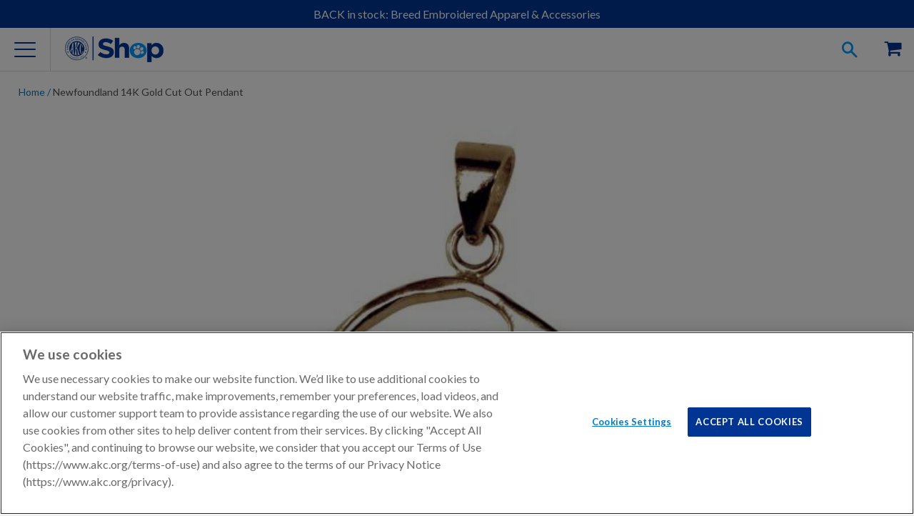

--- FILE ---
content_type: text/html; charset=utf-8
request_url: https://www.google.com/recaptcha/api2/anchor?ar=1&k=6Lex-jcmAAAAADM3eciblHjkREd_N6Qlz0KEwOP6&co=aHR0cHM6Ly9zaG9wLmFrYy5vcmc6NDQz&hl=en&v=N67nZn4AqZkNcbeMu4prBgzg&size=invisible&anchor-ms=20000&execute-ms=30000&cb=fazj9gfgtaa5
body_size: 48504
content:
<!DOCTYPE HTML><html dir="ltr" lang="en"><head><meta http-equiv="Content-Type" content="text/html; charset=UTF-8">
<meta http-equiv="X-UA-Compatible" content="IE=edge">
<title>reCAPTCHA</title>
<style type="text/css">
/* cyrillic-ext */
@font-face {
  font-family: 'Roboto';
  font-style: normal;
  font-weight: 400;
  font-stretch: 100%;
  src: url(//fonts.gstatic.com/s/roboto/v48/KFO7CnqEu92Fr1ME7kSn66aGLdTylUAMa3GUBHMdazTgWw.woff2) format('woff2');
  unicode-range: U+0460-052F, U+1C80-1C8A, U+20B4, U+2DE0-2DFF, U+A640-A69F, U+FE2E-FE2F;
}
/* cyrillic */
@font-face {
  font-family: 'Roboto';
  font-style: normal;
  font-weight: 400;
  font-stretch: 100%;
  src: url(//fonts.gstatic.com/s/roboto/v48/KFO7CnqEu92Fr1ME7kSn66aGLdTylUAMa3iUBHMdazTgWw.woff2) format('woff2');
  unicode-range: U+0301, U+0400-045F, U+0490-0491, U+04B0-04B1, U+2116;
}
/* greek-ext */
@font-face {
  font-family: 'Roboto';
  font-style: normal;
  font-weight: 400;
  font-stretch: 100%;
  src: url(//fonts.gstatic.com/s/roboto/v48/KFO7CnqEu92Fr1ME7kSn66aGLdTylUAMa3CUBHMdazTgWw.woff2) format('woff2');
  unicode-range: U+1F00-1FFF;
}
/* greek */
@font-face {
  font-family: 'Roboto';
  font-style: normal;
  font-weight: 400;
  font-stretch: 100%;
  src: url(//fonts.gstatic.com/s/roboto/v48/KFO7CnqEu92Fr1ME7kSn66aGLdTylUAMa3-UBHMdazTgWw.woff2) format('woff2');
  unicode-range: U+0370-0377, U+037A-037F, U+0384-038A, U+038C, U+038E-03A1, U+03A3-03FF;
}
/* math */
@font-face {
  font-family: 'Roboto';
  font-style: normal;
  font-weight: 400;
  font-stretch: 100%;
  src: url(//fonts.gstatic.com/s/roboto/v48/KFO7CnqEu92Fr1ME7kSn66aGLdTylUAMawCUBHMdazTgWw.woff2) format('woff2');
  unicode-range: U+0302-0303, U+0305, U+0307-0308, U+0310, U+0312, U+0315, U+031A, U+0326-0327, U+032C, U+032F-0330, U+0332-0333, U+0338, U+033A, U+0346, U+034D, U+0391-03A1, U+03A3-03A9, U+03B1-03C9, U+03D1, U+03D5-03D6, U+03F0-03F1, U+03F4-03F5, U+2016-2017, U+2034-2038, U+203C, U+2040, U+2043, U+2047, U+2050, U+2057, U+205F, U+2070-2071, U+2074-208E, U+2090-209C, U+20D0-20DC, U+20E1, U+20E5-20EF, U+2100-2112, U+2114-2115, U+2117-2121, U+2123-214F, U+2190, U+2192, U+2194-21AE, U+21B0-21E5, U+21F1-21F2, U+21F4-2211, U+2213-2214, U+2216-22FF, U+2308-230B, U+2310, U+2319, U+231C-2321, U+2336-237A, U+237C, U+2395, U+239B-23B7, U+23D0, U+23DC-23E1, U+2474-2475, U+25AF, U+25B3, U+25B7, U+25BD, U+25C1, U+25CA, U+25CC, U+25FB, U+266D-266F, U+27C0-27FF, U+2900-2AFF, U+2B0E-2B11, U+2B30-2B4C, U+2BFE, U+3030, U+FF5B, U+FF5D, U+1D400-1D7FF, U+1EE00-1EEFF;
}
/* symbols */
@font-face {
  font-family: 'Roboto';
  font-style: normal;
  font-weight: 400;
  font-stretch: 100%;
  src: url(//fonts.gstatic.com/s/roboto/v48/KFO7CnqEu92Fr1ME7kSn66aGLdTylUAMaxKUBHMdazTgWw.woff2) format('woff2');
  unicode-range: U+0001-000C, U+000E-001F, U+007F-009F, U+20DD-20E0, U+20E2-20E4, U+2150-218F, U+2190, U+2192, U+2194-2199, U+21AF, U+21E6-21F0, U+21F3, U+2218-2219, U+2299, U+22C4-22C6, U+2300-243F, U+2440-244A, U+2460-24FF, U+25A0-27BF, U+2800-28FF, U+2921-2922, U+2981, U+29BF, U+29EB, U+2B00-2BFF, U+4DC0-4DFF, U+FFF9-FFFB, U+10140-1018E, U+10190-1019C, U+101A0, U+101D0-101FD, U+102E0-102FB, U+10E60-10E7E, U+1D2C0-1D2D3, U+1D2E0-1D37F, U+1F000-1F0FF, U+1F100-1F1AD, U+1F1E6-1F1FF, U+1F30D-1F30F, U+1F315, U+1F31C, U+1F31E, U+1F320-1F32C, U+1F336, U+1F378, U+1F37D, U+1F382, U+1F393-1F39F, U+1F3A7-1F3A8, U+1F3AC-1F3AF, U+1F3C2, U+1F3C4-1F3C6, U+1F3CA-1F3CE, U+1F3D4-1F3E0, U+1F3ED, U+1F3F1-1F3F3, U+1F3F5-1F3F7, U+1F408, U+1F415, U+1F41F, U+1F426, U+1F43F, U+1F441-1F442, U+1F444, U+1F446-1F449, U+1F44C-1F44E, U+1F453, U+1F46A, U+1F47D, U+1F4A3, U+1F4B0, U+1F4B3, U+1F4B9, U+1F4BB, U+1F4BF, U+1F4C8-1F4CB, U+1F4D6, U+1F4DA, U+1F4DF, U+1F4E3-1F4E6, U+1F4EA-1F4ED, U+1F4F7, U+1F4F9-1F4FB, U+1F4FD-1F4FE, U+1F503, U+1F507-1F50B, U+1F50D, U+1F512-1F513, U+1F53E-1F54A, U+1F54F-1F5FA, U+1F610, U+1F650-1F67F, U+1F687, U+1F68D, U+1F691, U+1F694, U+1F698, U+1F6AD, U+1F6B2, U+1F6B9-1F6BA, U+1F6BC, U+1F6C6-1F6CF, U+1F6D3-1F6D7, U+1F6E0-1F6EA, U+1F6F0-1F6F3, U+1F6F7-1F6FC, U+1F700-1F7FF, U+1F800-1F80B, U+1F810-1F847, U+1F850-1F859, U+1F860-1F887, U+1F890-1F8AD, U+1F8B0-1F8BB, U+1F8C0-1F8C1, U+1F900-1F90B, U+1F93B, U+1F946, U+1F984, U+1F996, U+1F9E9, U+1FA00-1FA6F, U+1FA70-1FA7C, U+1FA80-1FA89, U+1FA8F-1FAC6, U+1FACE-1FADC, U+1FADF-1FAE9, U+1FAF0-1FAF8, U+1FB00-1FBFF;
}
/* vietnamese */
@font-face {
  font-family: 'Roboto';
  font-style: normal;
  font-weight: 400;
  font-stretch: 100%;
  src: url(//fonts.gstatic.com/s/roboto/v48/KFO7CnqEu92Fr1ME7kSn66aGLdTylUAMa3OUBHMdazTgWw.woff2) format('woff2');
  unicode-range: U+0102-0103, U+0110-0111, U+0128-0129, U+0168-0169, U+01A0-01A1, U+01AF-01B0, U+0300-0301, U+0303-0304, U+0308-0309, U+0323, U+0329, U+1EA0-1EF9, U+20AB;
}
/* latin-ext */
@font-face {
  font-family: 'Roboto';
  font-style: normal;
  font-weight: 400;
  font-stretch: 100%;
  src: url(//fonts.gstatic.com/s/roboto/v48/KFO7CnqEu92Fr1ME7kSn66aGLdTylUAMa3KUBHMdazTgWw.woff2) format('woff2');
  unicode-range: U+0100-02BA, U+02BD-02C5, U+02C7-02CC, U+02CE-02D7, U+02DD-02FF, U+0304, U+0308, U+0329, U+1D00-1DBF, U+1E00-1E9F, U+1EF2-1EFF, U+2020, U+20A0-20AB, U+20AD-20C0, U+2113, U+2C60-2C7F, U+A720-A7FF;
}
/* latin */
@font-face {
  font-family: 'Roboto';
  font-style: normal;
  font-weight: 400;
  font-stretch: 100%;
  src: url(//fonts.gstatic.com/s/roboto/v48/KFO7CnqEu92Fr1ME7kSn66aGLdTylUAMa3yUBHMdazQ.woff2) format('woff2');
  unicode-range: U+0000-00FF, U+0131, U+0152-0153, U+02BB-02BC, U+02C6, U+02DA, U+02DC, U+0304, U+0308, U+0329, U+2000-206F, U+20AC, U+2122, U+2191, U+2193, U+2212, U+2215, U+FEFF, U+FFFD;
}
/* cyrillic-ext */
@font-face {
  font-family: 'Roboto';
  font-style: normal;
  font-weight: 500;
  font-stretch: 100%;
  src: url(//fonts.gstatic.com/s/roboto/v48/KFO7CnqEu92Fr1ME7kSn66aGLdTylUAMa3GUBHMdazTgWw.woff2) format('woff2');
  unicode-range: U+0460-052F, U+1C80-1C8A, U+20B4, U+2DE0-2DFF, U+A640-A69F, U+FE2E-FE2F;
}
/* cyrillic */
@font-face {
  font-family: 'Roboto';
  font-style: normal;
  font-weight: 500;
  font-stretch: 100%;
  src: url(//fonts.gstatic.com/s/roboto/v48/KFO7CnqEu92Fr1ME7kSn66aGLdTylUAMa3iUBHMdazTgWw.woff2) format('woff2');
  unicode-range: U+0301, U+0400-045F, U+0490-0491, U+04B0-04B1, U+2116;
}
/* greek-ext */
@font-face {
  font-family: 'Roboto';
  font-style: normal;
  font-weight: 500;
  font-stretch: 100%;
  src: url(//fonts.gstatic.com/s/roboto/v48/KFO7CnqEu92Fr1ME7kSn66aGLdTylUAMa3CUBHMdazTgWw.woff2) format('woff2');
  unicode-range: U+1F00-1FFF;
}
/* greek */
@font-face {
  font-family: 'Roboto';
  font-style: normal;
  font-weight: 500;
  font-stretch: 100%;
  src: url(//fonts.gstatic.com/s/roboto/v48/KFO7CnqEu92Fr1ME7kSn66aGLdTylUAMa3-UBHMdazTgWw.woff2) format('woff2');
  unicode-range: U+0370-0377, U+037A-037F, U+0384-038A, U+038C, U+038E-03A1, U+03A3-03FF;
}
/* math */
@font-face {
  font-family: 'Roboto';
  font-style: normal;
  font-weight: 500;
  font-stretch: 100%;
  src: url(//fonts.gstatic.com/s/roboto/v48/KFO7CnqEu92Fr1ME7kSn66aGLdTylUAMawCUBHMdazTgWw.woff2) format('woff2');
  unicode-range: U+0302-0303, U+0305, U+0307-0308, U+0310, U+0312, U+0315, U+031A, U+0326-0327, U+032C, U+032F-0330, U+0332-0333, U+0338, U+033A, U+0346, U+034D, U+0391-03A1, U+03A3-03A9, U+03B1-03C9, U+03D1, U+03D5-03D6, U+03F0-03F1, U+03F4-03F5, U+2016-2017, U+2034-2038, U+203C, U+2040, U+2043, U+2047, U+2050, U+2057, U+205F, U+2070-2071, U+2074-208E, U+2090-209C, U+20D0-20DC, U+20E1, U+20E5-20EF, U+2100-2112, U+2114-2115, U+2117-2121, U+2123-214F, U+2190, U+2192, U+2194-21AE, U+21B0-21E5, U+21F1-21F2, U+21F4-2211, U+2213-2214, U+2216-22FF, U+2308-230B, U+2310, U+2319, U+231C-2321, U+2336-237A, U+237C, U+2395, U+239B-23B7, U+23D0, U+23DC-23E1, U+2474-2475, U+25AF, U+25B3, U+25B7, U+25BD, U+25C1, U+25CA, U+25CC, U+25FB, U+266D-266F, U+27C0-27FF, U+2900-2AFF, U+2B0E-2B11, U+2B30-2B4C, U+2BFE, U+3030, U+FF5B, U+FF5D, U+1D400-1D7FF, U+1EE00-1EEFF;
}
/* symbols */
@font-face {
  font-family: 'Roboto';
  font-style: normal;
  font-weight: 500;
  font-stretch: 100%;
  src: url(//fonts.gstatic.com/s/roboto/v48/KFO7CnqEu92Fr1ME7kSn66aGLdTylUAMaxKUBHMdazTgWw.woff2) format('woff2');
  unicode-range: U+0001-000C, U+000E-001F, U+007F-009F, U+20DD-20E0, U+20E2-20E4, U+2150-218F, U+2190, U+2192, U+2194-2199, U+21AF, U+21E6-21F0, U+21F3, U+2218-2219, U+2299, U+22C4-22C6, U+2300-243F, U+2440-244A, U+2460-24FF, U+25A0-27BF, U+2800-28FF, U+2921-2922, U+2981, U+29BF, U+29EB, U+2B00-2BFF, U+4DC0-4DFF, U+FFF9-FFFB, U+10140-1018E, U+10190-1019C, U+101A0, U+101D0-101FD, U+102E0-102FB, U+10E60-10E7E, U+1D2C0-1D2D3, U+1D2E0-1D37F, U+1F000-1F0FF, U+1F100-1F1AD, U+1F1E6-1F1FF, U+1F30D-1F30F, U+1F315, U+1F31C, U+1F31E, U+1F320-1F32C, U+1F336, U+1F378, U+1F37D, U+1F382, U+1F393-1F39F, U+1F3A7-1F3A8, U+1F3AC-1F3AF, U+1F3C2, U+1F3C4-1F3C6, U+1F3CA-1F3CE, U+1F3D4-1F3E0, U+1F3ED, U+1F3F1-1F3F3, U+1F3F5-1F3F7, U+1F408, U+1F415, U+1F41F, U+1F426, U+1F43F, U+1F441-1F442, U+1F444, U+1F446-1F449, U+1F44C-1F44E, U+1F453, U+1F46A, U+1F47D, U+1F4A3, U+1F4B0, U+1F4B3, U+1F4B9, U+1F4BB, U+1F4BF, U+1F4C8-1F4CB, U+1F4D6, U+1F4DA, U+1F4DF, U+1F4E3-1F4E6, U+1F4EA-1F4ED, U+1F4F7, U+1F4F9-1F4FB, U+1F4FD-1F4FE, U+1F503, U+1F507-1F50B, U+1F50D, U+1F512-1F513, U+1F53E-1F54A, U+1F54F-1F5FA, U+1F610, U+1F650-1F67F, U+1F687, U+1F68D, U+1F691, U+1F694, U+1F698, U+1F6AD, U+1F6B2, U+1F6B9-1F6BA, U+1F6BC, U+1F6C6-1F6CF, U+1F6D3-1F6D7, U+1F6E0-1F6EA, U+1F6F0-1F6F3, U+1F6F7-1F6FC, U+1F700-1F7FF, U+1F800-1F80B, U+1F810-1F847, U+1F850-1F859, U+1F860-1F887, U+1F890-1F8AD, U+1F8B0-1F8BB, U+1F8C0-1F8C1, U+1F900-1F90B, U+1F93B, U+1F946, U+1F984, U+1F996, U+1F9E9, U+1FA00-1FA6F, U+1FA70-1FA7C, U+1FA80-1FA89, U+1FA8F-1FAC6, U+1FACE-1FADC, U+1FADF-1FAE9, U+1FAF0-1FAF8, U+1FB00-1FBFF;
}
/* vietnamese */
@font-face {
  font-family: 'Roboto';
  font-style: normal;
  font-weight: 500;
  font-stretch: 100%;
  src: url(//fonts.gstatic.com/s/roboto/v48/KFO7CnqEu92Fr1ME7kSn66aGLdTylUAMa3OUBHMdazTgWw.woff2) format('woff2');
  unicode-range: U+0102-0103, U+0110-0111, U+0128-0129, U+0168-0169, U+01A0-01A1, U+01AF-01B0, U+0300-0301, U+0303-0304, U+0308-0309, U+0323, U+0329, U+1EA0-1EF9, U+20AB;
}
/* latin-ext */
@font-face {
  font-family: 'Roboto';
  font-style: normal;
  font-weight: 500;
  font-stretch: 100%;
  src: url(//fonts.gstatic.com/s/roboto/v48/KFO7CnqEu92Fr1ME7kSn66aGLdTylUAMa3KUBHMdazTgWw.woff2) format('woff2');
  unicode-range: U+0100-02BA, U+02BD-02C5, U+02C7-02CC, U+02CE-02D7, U+02DD-02FF, U+0304, U+0308, U+0329, U+1D00-1DBF, U+1E00-1E9F, U+1EF2-1EFF, U+2020, U+20A0-20AB, U+20AD-20C0, U+2113, U+2C60-2C7F, U+A720-A7FF;
}
/* latin */
@font-face {
  font-family: 'Roboto';
  font-style: normal;
  font-weight: 500;
  font-stretch: 100%;
  src: url(//fonts.gstatic.com/s/roboto/v48/KFO7CnqEu92Fr1ME7kSn66aGLdTylUAMa3yUBHMdazQ.woff2) format('woff2');
  unicode-range: U+0000-00FF, U+0131, U+0152-0153, U+02BB-02BC, U+02C6, U+02DA, U+02DC, U+0304, U+0308, U+0329, U+2000-206F, U+20AC, U+2122, U+2191, U+2193, U+2212, U+2215, U+FEFF, U+FFFD;
}
/* cyrillic-ext */
@font-face {
  font-family: 'Roboto';
  font-style: normal;
  font-weight: 900;
  font-stretch: 100%;
  src: url(//fonts.gstatic.com/s/roboto/v48/KFO7CnqEu92Fr1ME7kSn66aGLdTylUAMa3GUBHMdazTgWw.woff2) format('woff2');
  unicode-range: U+0460-052F, U+1C80-1C8A, U+20B4, U+2DE0-2DFF, U+A640-A69F, U+FE2E-FE2F;
}
/* cyrillic */
@font-face {
  font-family: 'Roboto';
  font-style: normal;
  font-weight: 900;
  font-stretch: 100%;
  src: url(//fonts.gstatic.com/s/roboto/v48/KFO7CnqEu92Fr1ME7kSn66aGLdTylUAMa3iUBHMdazTgWw.woff2) format('woff2');
  unicode-range: U+0301, U+0400-045F, U+0490-0491, U+04B0-04B1, U+2116;
}
/* greek-ext */
@font-face {
  font-family: 'Roboto';
  font-style: normal;
  font-weight: 900;
  font-stretch: 100%;
  src: url(//fonts.gstatic.com/s/roboto/v48/KFO7CnqEu92Fr1ME7kSn66aGLdTylUAMa3CUBHMdazTgWw.woff2) format('woff2');
  unicode-range: U+1F00-1FFF;
}
/* greek */
@font-face {
  font-family: 'Roboto';
  font-style: normal;
  font-weight: 900;
  font-stretch: 100%;
  src: url(//fonts.gstatic.com/s/roboto/v48/KFO7CnqEu92Fr1ME7kSn66aGLdTylUAMa3-UBHMdazTgWw.woff2) format('woff2');
  unicode-range: U+0370-0377, U+037A-037F, U+0384-038A, U+038C, U+038E-03A1, U+03A3-03FF;
}
/* math */
@font-face {
  font-family: 'Roboto';
  font-style: normal;
  font-weight: 900;
  font-stretch: 100%;
  src: url(//fonts.gstatic.com/s/roboto/v48/KFO7CnqEu92Fr1ME7kSn66aGLdTylUAMawCUBHMdazTgWw.woff2) format('woff2');
  unicode-range: U+0302-0303, U+0305, U+0307-0308, U+0310, U+0312, U+0315, U+031A, U+0326-0327, U+032C, U+032F-0330, U+0332-0333, U+0338, U+033A, U+0346, U+034D, U+0391-03A1, U+03A3-03A9, U+03B1-03C9, U+03D1, U+03D5-03D6, U+03F0-03F1, U+03F4-03F5, U+2016-2017, U+2034-2038, U+203C, U+2040, U+2043, U+2047, U+2050, U+2057, U+205F, U+2070-2071, U+2074-208E, U+2090-209C, U+20D0-20DC, U+20E1, U+20E5-20EF, U+2100-2112, U+2114-2115, U+2117-2121, U+2123-214F, U+2190, U+2192, U+2194-21AE, U+21B0-21E5, U+21F1-21F2, U+21F4-2211, U+2213-2214, U+2216-22FF, U+2308-230B, U+2310, U+2319, U+231C-2321, U+2336-237A, U+237C, U+2395, U+239B-23B7, U+23D0, U+23DC-23E1, U+2474-2475, U+25AF, U+25B3, U+25B7, U+25BD, U+25C1, U+25CA, U+25CC, U+25FB, U+266D-266F, U+27C0-27FF, U+2900-2AFF, U+2B0E-2B11, U+2B30-2B4C, U+2BFE, U+3030, U+FF5B, U+FF5D, U+1D400-1D7FF, U+1EE00-1EEFF;
}
/* symbols */
@font-face {
  font-family: 'Roboto';
  font-style: normal;
  font-weight: 900;
  font-stretch: 100%;
  src: url(//fonts.gstatic.com/s/roboto/v48/KFO7CnqEu92Fr1ME7kSn66aGLdTylUAMaxKUBHMdazTgWw.woff2) format('woff2');
  unicode-range: U+0001-000C, U+000E-001F, U+007F-009F, U+20DD-20E0, U+20E2-20E4, U+2150-218F, U+2190, U+2192, U+2194-2199, U+21AF, U+21E6-21F0, U+21F3, U+2218-2219, U+2299, U+22C4-22C6, U+2300-243F, U+2440-244A, U+2460-24FF, U+25A0-27BF, U+2800-28FF, U+2921-2922, U+2981, U+29BF, U+29EB, U+2B00-2BFF, U+4DC0-4DFF, U+FFF9-FFFB, U+10140-1018E, U+10190-1019C, U+101A0, U+101D0-101FD, U+102E0-102FB, U+10E60-10E7E, U+1D2C0-1D2D3, U+1D2E0-1D37F, U+1F000-1F0FF, U+1F100-1F1AD, U+1F1E6-1F1FF, U+1F30D-1F30F, U+1F315, U+1F31C, U+1F31E, U+1F320-1F32C, U+1F336, U+1F378, U+1F37D, U+1F382, U+1F393-1F39F, U+1F3A7-1F3A8, U+1F3AC-1F3AF, U+1F3C2, U+1F3C4-1F3C6, U+1F3CA-1F3CE, U+1F3D4-1F3E0, U+1F3ED, U+1F3F1-1F3F3, U+1F3F5-1F3F7, U+1F408, U+1F415, U+1F41F, U+1F426, U+1F43F, U+1F441-1F442, U+1F444, U+1F446-1F449, U+1F44C-1F44E, U+1F453, U+1F46A, U+1F47D, U+1F4A3, U+1F4B0, U+1F4B3, U+1F4B9, U+1F4BB, U+1F4BF, U+1F4C8-1F4CB, U+1F4D6, U+1F4DA, U+1F4DF, U+1F4E3-1F4E6, U+1F4EA-1F4ED, U+1F4F7, U+1F4F9-1F4FB, U+1F4FD-1F4FE, U+1F503, U+1F507-1F50B, U+1F50D, U+1F512-1F513, U+1F53E-1F54A, U+1F54F-1F5FA, U+1F610, U+1F650-1F67F, U+1F687, U+1F68D, U+1F691, U+1F694, U+1F698, U+1F6AD, U+1F6B2, U+1F6B9-1F6BA, U+1F6BC, U+1F6C6-1F6CF, U+1F6D3-1F6D7, U+1F6E0-1F6EA, U+1F6F0-1F6F3, U+1F6F7-1F6FC, U+1F700-1F7FF, U+1F800-1F80B, U+1F810-1F847, U+1F850-1F859, U+1F860-1F887, U+1F890-1F8AD, U+1F8B0-1F8BB, U+1F8C0-1F8C1, U+1F900-1F90B, U+1F93B, U+1F946, U+1F984, U+1F996, U+1F9E9, U+1FA00-1FA6F, U+1FA70-1FA7C, U+1FA80-1FA89, U+1FA8F-1FAC6, U+1FACE-1FADC, U+1FADF-1FAE9, U+1FAF0-1FAF8, U+1FB00-1FBFF;
}
/* vietnamese */
@font-face {
  font-family: 'Roboto';
  font-style: normal;
  font-weight: 900;
  font-stretch: 100%;
  src: url(//fonts.gstatic.com/s/roboto/v48/KFO7CnqEu92Fr1ME7kSn66aGLdTylUAMa3OUBHMdazTgWw.woff2) format('woff2');
  unicode-range: U+0102-0103, U+0110-0111, U+0128-0129, U+0168-0169, U+01A0-01A1, U+01AF-01B0, U+0300-0301, U+0303-0304, U+0308-0309, U+0323, U+0329, U+1EA0-1EF9, U+20AB;
}
/* latin-ext */
@font-face {
  font-family: 'Roboto';
  font-style: normal;
  font-weight: 900;
  font-stretch: 100%;
  src: url(//fonts.gstatic.com/s/roboto/v48/KFO7CnqEu92Fr1ME7kSn66aGLdTylUAMa3KUBHMdazTgWw.woff2) format('woff2');
  unicode-range: U+0100-02BA, U+02BD-02C5, U+02C7-02CC, U+02CE-02D7, U+02DD-02FF, U+0304, U+0308, U+0329, U+1D00-1DBF, U+1E00-1E9F, U+1EF2-1EFF, U+2020, U+20A0-20AB, U+20AD-20C0, U+2113, U+2C60-2C7F, U+A720-A7FF;
}
/* latin */
@font-face {
  font-family: 'Roboto';
  font-style: normal;
  font-weight: 900;
  font-stretch: 100%;
  src: url(//fonts.gstatic.com/s/roboto/v48/KFO7CnqEu92Fr1ME7kSn66aGLdTylUAMa3yUBHMdazQ.woff2) format('woff2');
  unicode-range: U+0000-00FF, U+0131, U+0152-0153, U+02BB-02BC, U+02C6, U+02DA, U+02DC, U+0304, U+0308, U+0329, U+2000-206F, U+20AC, U+2122, U+2191, U+2193, U+2212, U+2215, U+FEFF, U+FFFD;
}

</style>
<link rel="stylesheet" type="text/css" href="https://www.gstatic.com/recaptcha/releases/N67nZn4AqZkNcbeMu4prBgzg/styles__ltr.css">
<script nonce="0mHPDvrfJgh8tBB3qgIq0Q" type="text/javascript">window['__recaptcha_api'] = 'https://www.google.com/recaptcha/api2/';</script>
<script type="text/javascript" src="https://www.gstatic.com/recaptcha/releases/N67nZn4AqZkNcbeMu4prBgzg/recaptcha__en.js" nonce="0mHPDvrfJgh8tBB3qgIq0Q">
      
    </script></head>
<body><div id="rc-anchor-alert" class="rc-anchor-alert"></div>
<input type="hidden" id="recaptcha-token" value="[base64]">
<script type="text/javascript" nonce="0mHPDvrfJgh8tBB3qgIq0Q">
      recaptcha.anchor.Main.init("[\x22ainput\x22,[\x22bgdata\x22,\x22\x22,\[base64]/[base64]/[base64]/ZyhXLGgpOnEoW04sMjEsbF0sVywwKSxoKSxmYWxzZSxmYWxzZSl9Y2F0Y2goayl7RygzNTgsVyk/[base64]/[base64]/[base64]/[base64]/[base64]/[base64]/[base64]/bmV3IEJbT10oRFswXSk6dz09Mj9uZXcgQltPXShEWzBdLERbMV0pOnc9PTM/bmV3IEJbT10oRFswXSxEWzFdLERbMl0pOnc9PTQ/[base64]/[base64]/[base64]/[base64]/[base64]\\u003d\x22,\[base64]\x22,\x22LWw5WMOAeRDCg8KmwpLDnMKQw7nCgsOQMsKIbMOSfsO3KcOSwoBqwozCiibCiE1pb0/[base64]/[base64]/[base64]/DoWgcBngWKmTChMObw5XDs8KEworDqsOsS8KEUncLw6TCk1Bxwo8+Z8K/e33CvcKcwo/Ci8OUw57DrMOADsKVH8O5w6HCizfCrMKiw49ManN+wp7DjsOGSMOJNsKcHsKvwrgcAl4UcwBcQ2TDlhHDiHfCjcKbwr/CrVPDgsOYZsKLZ8O9BiYbwroxJE8LwrEowq3Cg8OYwohtR3zDg8O5wpvCsG/Dt8OlwoNleMOwwrVUGcOMQxXCuQViwr1lRnnDgj7CmQjCmsOtP8KlIW7DrMOFwpjDjkZVw7zCjcOWwqPCqMOnV8KXDUldM8KPw7hoNCbCpVXCrnbDrcOpNl0mwpl7QAFpe8KmwpXCvsO+e1DCnxUXWCwkOn/DlV4YLDbDuXzDqBpDNl/[base64]/[base64]/[base64]/UMOewoVFMsKywrtPBcKuK8KSw55SFsK/FcOSwqbDu1cHw694wrsnwoATOsOXw7Bxw4wxw4dlwpXCkcOlwq18FVnDuMK9w68hc8KFw6oxwo8lw5jClmrCqXBZwrTDocOTw7dYw40VBcKOZ8KTw4nCjSTCqnDDsUXDrcKYUMOVa8KrBMKEG8Oqw6h9w47CicKkw4zCo8Oyw6LDnMO4ZB8Gw4RUYMO2LRfDlsKecn/Dg04FVsKnJcKUXMK3w6NQw6Yzw6h1w5ZBAFUoYxXCn1kowrHDjsKIXwrDuizDgsO+wpJMwqbDtHzDmcOmPsKpFyYPLcOvRcKHIhfDj0jDkBJUb8KIw5TDhsKuwr/DrTfDmsOQw7zDhxvClSxDw5opw5Qqwo9Bw5jDmMKMw77DvsOYwpUPYDMCOlbChMOAwpI9SsK7Rk0Zw5oQw53DhMKBwqUww7V2wpvCpsO+w4bCgcO/w4cLeE3ComrCmgIQw7grw6x+w6bDm1sSwpEYS8KuecOEwrvClyRcQcKoEMOwwppfw6h+w5Irw4zDinYrwqttEDpgKMOxOMKGwoPDqyIfVsOaZlhXJ3xcEAcLw6/[base64]/DjcOVwrvCuljDmT/[base64]/[base64]/S8Kcw4NjOsKHwqh1RijDhRXCjTFcw6tew7PCukLCtcKrw7DChQnCvlbDrAZfcsKwasKwwql5bWfDjsOzF8KOwqLDjxc2w43Cl8KvYxJkw4cnfMKAw6R5w5DDkQ/Dv33DoXPDmAQ6w7xSIA3DtHXDg8Krw4V3dynDocK1aRpewrTDmMKGwoPDgRdQXcKlwqtSw5sGMcOMAsO5bMKbwr4rGMOuAMKITcOawozCqMKxWDMqWSN/DiN6w71Ew63Dm8KiQ8O8TC3DqMKRYgIce8ODCMOww4/Ct8OeSjp9w73Cki3DnEvCgMO4wp/DuTduw4cJFzLCvmDDp8KWw7l/BCx7ATfCngTCugnCqsOYc8KXw4HDkhx5wqbDlMKDR8K0BMKrwrtwFMKxMTULPsOywoVGIyldWMOmw5FzSlVnw5/[base64]/wp5iwrzDjsK2fWpDAsKuUGzChSLCt8O9woIdwo4Hw4shw5jDg8OUw5HDiHfDrRHCr8O7b8KKRDp5UzjDmxDDmcKTFHhVPTNVIEHCpBVxZn1Sw4PDncOHDMONNy0pwr/DtGrCiVDCvsOnw6vClU8HZsO2wqwkWMKLHTTChVHCpcKGwqdgwqrDs3fCu8OzV0MHw47Dv8OlYMOUHcOuwoDDjGXCnEYQe1/[base64]/KMKXQ3Idw7ISBHJgwqpmwoHCr8K3wrbDnsOTb3dDw73CtMKyw6tBBsO6IyLCqsKkw54Jwq0JdhXDpMOlPwRSBT3DlhLChRsVw5YQwp0lOsOUwqF1fsONw58fcMOcw681KlMrMCN/wpLCtic9WnLCglEaIMK0CzQCJBtIb00mIMKtw4TDusKCw6dIwqI3V8KAZsKKwqkFw6LCmMOkdCoWPh/[base64]/bmtgwrdpDsKiMMO/wpN5X1AKMcOfwqs6BC98OhbCrDbDkcOsFsOow7Mtw6VoY8OLw6I4AcOHwqhFHxfDm8KMB8OFw77DjsOEwo/CnxfDscOvw7NqD8O5cMO1YwzCrx7CmMKEDWbCkMOZMcKTQl7DiMOuewEPw67CjcONLMO8YXLCmj/Ci8KywpjDnhogeUt8wq5Zwr11w6LCsW7CvsKgw6rDu0dRBR5MwokUM1QdfhDDg8OTDMOrZFJPMWXDl8OFFADDpcKSdl/DrMO7JsO1woUYwr8BVjjCrsKOwqHClMOKw6DCpsOKwrLChsO4wqvDg8OGDMOidxfDkk7ClsOVS8OAwrIaEwtVDHvDphJhfTjCjGs7w502e2Z4L8KDwoTDq8O+wrfCvEnDqWPDnlZyQMOXUsO0wocWEmLChE9xwpdwwpjCoBMzwpbCpBjCjE8re2/[base64]/[base64]/DrMOmMGYvw4/[base64]/CpzlnUMKQTsO2PirCnj3Dv8KLwrhuYsO8w6htWMOew4QawqFlIMK2KVrDiVfCnsKNJyI5w5k+XQDCiwcuwqjCgMOVZcKye8OqPMKuwpLCisKJwrFBw51XYw7DmlBWa2Fkw5FLecKHwoMswoPDjycZC8OPFT1beMO9wqfDrCxowrhNCXXDtSvClS7CqGrDmsKzacK/[base64]/[base64]/[base64]/[base64]/Dgw04wrEIMMOPwpNZDsO0wok0w5V+RMK5WVc6KcKAGcKoWkkuw65nWnXDgMOhGMKBw6PCsC7Dl0/Cr8Okw7/DqFxeaMOFw6vChMOFdMOswotMwpzCssO1RsKcSsO/w7PDicO5IGxCwpYEI8O+E8Kvw7bCh8KmKicqTMORc8Kvw79XwrnCucO6FcKjd8K7HVrDi8Krwp5/QMKlDRFNEsKXw6d3wqEEbsK+YsKLwowAwp1Dw6fCj8O4SznCkcOjwqsTdCLDmsOjUcOwe3TDtFHChsOHMiwxGMO7BcKiXxwSUMOtDMO0ecK+CsOaKwpEH2MWVMOkXwcfOQXDvU43w7ZaWSV8QMOxH2TCs0kDw710w7xXZXR1w7DClcKUbmJYwphNw5lNw7fDvSTCp3/DnsK6VDzCnE3CscO0DsKIw6wyI8KJWDrCh8K7w7XDnxjDhz/DozlNwprCrxjDisOvPMKIdyVgN0/CmMK1wqFew5hqw55yw7HCpsK5UMO2cMKYwpl7dQB8WsO4TkJowq0cLnMGwp41wqdrUyRELQdNwpnDvSPDjVDDnMOFwq4cw6zCgRLDqsOjTmfDmX1IwprChgp4JRHDlAoNw4TDp18awq/ChcOow4fDlwLCoi7Cr2ZZNkVyworCiQZNw53CrMODwojCq3pkwqZaHinCnmBnw6bDjMKxKC/CgcKzaRHCqkXCgcKtw7bDo8KoworDhMOWCmXCh8KrYygrPMOEw7TDpj5DR15QWcKlJcOnTiTCoifCoMOZfn7CqsK9asKlc8KEwoQ/[base64]/[base64]/[base64]/Ct2jCtcKAworCqMKINXIJKcK7YCg3wpHDhsOFf34Mw6Yyw6/CgcKnagU+XsKMw6YZGsKtYz9rw57ClsONwoZxEsOBY8Kyw78/w50ZPcO0w5UUwprCgMO4OxXCtsKzwpw5wpZxw4bDvcKlFE5bQsO2A8KwTkzDqx7Dt8KbwqQfwpREwpzCnXovb3LCtsKTwqTDpMKmw6bCpz92OGcCw5cLw73CuwdTUnvCs1fDhsOYw6LDsj7ChMOyFU/Dj8K4XS/[base64]/[base64]/D8OHIsKOS8OSEXzDt1zCi3fCssO4DgTCnsKTUH3DkMOHP8KjR8KAGsOQwpbDuGXCu8OOwoEqAcKCc8OgBmwgU8OKw7rCvMKZw5AYwr/DtxXDnMOhFi/[base64]/Clg14PsO0NU58wp7DnkrDpsOxwqhMMAIuw4gDw4LCrsO+wo/[base64]/DnsOmwoTCqMOSB8KmGsKRd8KnwrnDmcOIFcKvw5rCgcKUwrYcQRTDjEDDvE1Fw41qSMOhwrp+DcOGw7E0csKzBsO7wqsKw4U7aS/CkMOpdCTDvl3CpgbCmsOrKsOCwrI8wpnDqypZMj0jw6B/[base64]/CpAEPbGIMwqk3w68tw655wr9bw7LCp8OCV8KhwqLDrgt8wrZpwrDCuDh3wo1Mw5bDq8KoKxfCkS5cMsOZw4pJw7YQw6/CjFHDvsKPw50SBXhVwrMBw6J+wqUCACcwwrbDjsKrEMOIwqbCm34SwpkVbyhmw6rCkcKZw5Bgw5fDtzhQw6LDogJ4T8OpasO6w6HCinNowrLDtCk7BkXCuBEjw50Xw4rDkQ5vwphrLxPCv8O8woLCplrDqcObw7AoYsK/KsKZNRc/wq7DtHfDtsKMUjlTdzA7fRrCqC4dbl4Jw4Q/TDwSeMKKwqo3w5LCu8OTw5DDpMOxGz4Twq/ChMOCTABkw7HDnlwSVMOQK3x4Z2XDrsOxw73ChcKEEcO4DFsuwrZNShbCrMOPVCHCjsKrB8KIW3XCksKwATgtHcKqS0bCosOiZMK8wrrCpAdTwpjCpFo4P8OdbMK+Y0UBw6/[base64]/CpRPDn0ptw4HDtw4jYsORw54CwpzCkBXDmBTDhsKgwrR8OEwoFMORSxzCo8OYAgPDvsOtw7VWwrwAGcOqw7JIb8O1ZgRUbsOxwpHDnR9nw7/[base64]/Dsj3Cl8Kjwo7CvTjCkiPClMOkf8O9ZcKmwoIewqcKDsKTwqMJQMKGwqoow4fCtwnDvX5xNBrDpQAcCMKHw6LDl8OvU3/CgHNAwqtgw7cZwp/CqRUkTlXDmMOSwoApwr/DosKzw7tkTHZDwozDu8OxwrvCqcKBwrozXsKQw5nDncKGYcOCeMOrJRt5I8Olw4nCkQYDwqLDs1g1w74ew4zDryB4bcKeAsKXQcOUbMOjw5oAVcKGCjLDucK0NcK4w7QqSVzDisKewrXDrCnDg10mTSRdN3MWwpHDmVzDlTjDs8ObDXvDqEPDm3TCnh/Co8OXwrERw6sFdAIowqTCgV0ew5nDt8KdwqDDs102w67DjmsifkdKw7xEH8Kzwq/ChDLDgEbDssKzw68cwq5wW8Orw4HCjyQ4w4haOH06wrNDSSA5Vl1cwph1TsKwIcKDQ1cjR8KLQm/CsmfCogbDuMKRwpPCjcKPwqo9wpodScOfAcOqAQh9woZewoddMFTDgsOPKHBRwrnDv0fCggbCoULCgBbDlsOhw6t/wqxPw55TbwXCiHzDnivDkMKUdHUBWsKpbEUDEUfDlWMYKwLCsH9PBcO4wqITJDBKVXTDhcOGOWYlw73CtgjDpsKUw74xCXbDk8OwA2nCvxYIWsKWbkQyw53DtETDo8KUw650w6QdD8OMX17CucKYwqtsQV3DrcKUShnDl8KOcsOrwo/DhDUaworDpGRew658B8OlblfCnxHCpkjCs8ORacOawo0gCMOeMMOpKMOgBcK6QGLCnDNxfMKBXMO7TB8Awp3DocOLwoAOIMO/SnnDocOyw6fCqnkFX8OwwrZqwqAhw6DCh2QcDsKbwoZCPsOmwoUrVX1Mw5PCn8KqC8KIw4nDvcKkI8KSOFHDj8Kcwrptwp7DoMKOwq7DrcKdZ8OGFhkdw6EOI8Kke8OVKSkgwpgyEwTDrVY6EFIow5fDlsKTwoJTwozDlsOVehLCizLCgsKFSsO1wp/CvDHCrMOtNsKQK8OoFy8nw4IMGcKyVcKKbMKqw4rCu3LDu8Khw6ppOsK1FhrCo2NVwocISsOOGx1vU8O9wqtbY37CplnDlGHCiVXCinVwwokKw53DsBLCij4Qwplyw4PClxbDv8O/[base64]/XMOgw4/DiGx+wrTCuMKJG8OHwqs1w5rDsQgQw4DCucOHeMKjB8KxwrPCscKjPsOnwrFlw4zDtsKOP3I0w6nCnWlKwp9GC1Yewr3DigvDpUzDhsObYh3Ck8OdcxtueSs0wpYAKC0zVMOiAUFRE0sMKRJENMObK8OSMsKDKsK/wrs9RcOtDcOiLknDl8OgWhfChT3DksOgUsOjTVVLTcKhSwXCisOZOsO8w5t3QMOaRELDslYsRcOawp7DrEnDh8KMOSoYJ0vCgS9/[base64]/CsMKRwrsvwqtVFng5PcKrw7jDoMOyBEhFHEQrw50iHWTCqsOYOcORw5/ChcOnw7/DncOhE8KUHg/Do8KsF8OJWgHDl8KSwopKwrrDn8OSwrTDoC7Ckn7Dv8OJWCzDp2rDjxVdwqPCocONw4hpwqnCnMKjNMK/wq/Ct8KZwrcwWsKiw5zDizjDukfDrQXDshnDs8OBZ8OEwp/[base64]/CrsKlFcKkQDrCr8K+w5DCpRHDihrDl8KrwpbDlDtrwqYew6xbwrTClsO+eSQdHQLDqcK9aT3CkMKtw4TDqGMpw53Ds3XDiMKMwprCs2DCg24cLF8qwonDkgXCi0RfE8O1wqgnBRDCsRMtZsK7w5rDlRF/woHDrsOXZSLDj2fDqMKVRcKuYXjDm8OIHSgjRW8bV091wpHCiCLCoi4Zw5rCijXDkGBFXsKEwrbCgxrDrz5dwqjDsMOaJ1LCssOGYcKdEFUhMGjDrCIbwpBZwp3Chl7DiyJ0wprDtsO3PsKlP8KMw5/[base64]/[base64]/CiEZgw7Fhw57CmsO0ccKABC3Cl8KUUkzDsD07wojCuRY3woZrw5khc2nCgEoXw4wDwqkMw5Zkwp1fw5BGKxDDkH/CisObwpvCsMK5wplYw49lwrgTwqjDv8OJXgIXw4Rhw58JwqnCpCDDmsOTZMKbK1TCsHJPVcKeQGpgCcK2woTCqlrCl04qwrhbw7bDisKGwqsEeMKFw5tyw7l7AzoSwpRvZiZEw67DjjDChsO3CMO4QMOMWnRueixxw5LCo8O1wqQ/f8Oqwpxiw5IXw7zDv8O7OCUyc3TCqcKYw4bCj0LCt8OITsKTVcO0eRDDs8KsacOpMsK9azzDlywFf3HChMOkD8O+w57DnMKbc8O7wo5ewrE+w6XCll9nRw3CumTDqycWTsOQX8KlacO8CcKsFsKQwr0Gw7zDtRHDjcO1RMO4w6HCq2/CtcK9wo4oVhUWwpxpw53Ckj3CsjnDoBQPVMO1P8Oew6leIsK7wqNBTxDCpk9KwojCszLDvmYnUjTDm8KECMOdGcKgw6siw5FebcKBHD9Rw5/Dr8KPw7XCicKHMDQHO8K6S8ONw77CjMOGC8KLYMKWwrhGK8KwMsOSQcOOZ8OlaMOZwqvCmDNpwrlFU8KxXHYYYMKawoHDjAzCgCN8w67CuXPCncKgw4bDjnLClMOWwr/[base64]/DvcOkHcKxwpzChcOjJU0GQxIxb8K/SsKdw7nDgGDCuikgwo7Ch8K3w6DDgT/Dt0DDqCLCgELCs147w7YjwrUtw40OwqzDiQ5PwpVMw73DvsOqKMKDwopRVsKqwrfDn3zChHkDZFxIdcOwXVHCpcKJw4d/UQ3CqsKDJ8O4KU5Qwq0AHH1YYUMGwqJzFEF6w79zw4VSZ8Opw6tFR8OHwr/DiVtbYcKdwq7CqMOGXMOoesOZV17DosK6wq0tw5xfwr1HTcOMw7M8w4jCv8K2EcKnO1zCoMOtwqHDlcOfMMOBB8KIwoMlwrI/ZH4bwqnDmsOBwpjCkx3DlsOBw58lw5zDsHTDnxB9GcKWwonCjSZ5FUHCpEwfHsK9D8K0J8KlSmfCpUINwqTCo8OQSXjCsWJqI8OVK8OEwrk/UiDDtQ1Jw7LCiGtXwrfDtj4hQ8KXasOqM33Cl8OSw7vDjDLDgC4wBcOhwoDDhsK3SWvCusOPJsO3w5YMQUzDk0Ukw7/DlVABwpFLwolJw7zCrMOiwqTDrixlwr3CqDxSPcOIO1ZgKMKiCxQ4w5wSw71lNjnCjQTCuMOiw68Yw6zDmsOJwpd9wqtVwq9Aw7/CkMKLXsOMRF4ZEWbDiMKRwpMsw7zDocOBwrFlSCVxAG4Ew4sQT8KDw513e8KjenR4w5nDrcK7w6vDvGRrwpYOwpLCjU7DsR9mJsKGw6TDksKOwpwpKx/[base64]/DlcOPw6tGwqcfU38TdCzChDbDpSPDh0HCqcKWPcKDwpPDrwbCo3hHw70KB8KsEW/CssOGw5LCtcKKasK/Yhh8wpV/wpkpw69Xw4IJT8KxVCFmNm1LRMKMSEHCosKAwrdawqXDpFNBw44Uw7oowr8NC3UeMlBqEsOvZwvCh3fDp8OZbUdwwqDDm8O6wpIQwpTDgRIDZQ5qw5LCncKgScO8OMOXwrV/[base64]/Dr8K3NcKBWmdzw7rCvwMiD8KawogKwqh8wpxUNBUCUMKxw6N6PCk9w6JIw5PDn28yesOgWhAJGijChUDDgTpYwqUgw7XDhcOwB8Kgf25CXsO8MsOawpQowp9GGjfDpCllP8K1QkbCtjfCo8OHwrgqasKZXsOewotkwrlAw4/DuB13w5Qpwq9MUcOGClUjw6LCtcKIaDjDjMO/w7JYwpBJw4Y9VELDsVDDkm7DlFogcA5VScOgGsKCw6JRK1/Dk8Kiw7bCpcK1ExDDrDrClMK+EsOsYT3CrcKgwp44w6MSw7bChkQww6rCoB/CjcOxwopkSggkw4UvwqHDrcO5fzvDtgLCusKtZ8OFUXJSwqrDvyPDnDIqcMOBw41absO7fHVGwo0NU8OhWsKXecOALWIHwoc0woHCqsOhwoLDr8OLwoJhw5jDhcK8QsObZ8OmJ1HDuH/DkkXCsHcFwqjDr8OUw5MrwqrCvcKIDMOwwrV8w6fCq8K4w6/DsMK8woPDjHjCuwbDuChqBMKdFsOaWgdzwppcwppDwrzDpMKeKj7Dq3FKE8KBFivDkhxfBMOGw5rDncOvwp7DisKCO0PDpMKdw4Etw6bDqnPDpRk2wrvDlFE6wozCgsOkXMKcwprDiMKsNjohwprChU4/MMOVwpMLcsOpw5MFe0B6PcKPfcKpRE7CoQ0qwp97wpvCpMKkwqxcFsOiw63CssOuwoTDtUjCpUUxwp3CucKgwr3Do8KFF8K5wr94IF8TLsO5w7vCuXsfGj3Cj8OBaHRvwq/Dqy9gwqt7ScK8AsOXZ8OeEAUJNsOpw7fCv0xjw4USL8KpwpE8cADDlMOpwq7Cl8OuWcKZamLDiQdfwp0AwpEQGz/DmsKmAMO4w4A0QMOwdFHCicO7wq7DiiZ6w7tQUMKLwpx/QsKINkJpw6gJwp3CrMOlw4BTwpAewpYVXEvDocKNw5DChsKuwqUuJsO5w6DDq3Ihw4nDicOowqzChw8/[base64]/CsnDDqzdAw6zCqnVkX8KzGF3DkSd8w7hnVsOhPMK2FcKiRAAgwrstw4lfw5Ugw4ZJw6/DiSsFXW9/HsK0w6hqGsO8wpzDlcOQEsKfw4LDg3hEJcOCY8K5eVLCpAhcwpBtw5rCvERRaDliw4jCvDoAwpRtWcOvOsO5P30AIhxjwrrCpyJUwrPCtU/CulDDv8KOeUHCjl12O8OWwr5Sw4pfIsOvIRYkcsOZMMKOw7JfwopsMDoRbsKlw6TCkMOnf8KzID/CiMKWDcK0wo3DgsObw5ZPw5zDrMKswoZtDSkZwp/CgcOyS17CqMK/ecOiwpcScsOTDWVnaRXDhcKVV8OTwqLDmsOQPSzCoQ/CiEfChyIvR8OSJcKcwonDmcObw7JiwrRcO2AkPsKZwpUXOsK8ZjfCs8OzaWbCh2oBBVwDLQ3CjcKMwrINM3fCmcORdWDDkCHCgMOTwoBzKsKMwqjCu8KwM8OVA3/ClMKUwpUSw57CpMKPw5fCjVTCnFd0w5wxwqxgw5LCp8KQw7DDj8ObW8O4A8Oqw64Twp/[base64]/Y8OAwr3Cg8O+wqkVDcKnw4xDwr7DpGnCqcOxw7DCu8Kgw4lPNcKhb8KdwrXCrwTCiMKvwo9kMw0raGzCq8K/bho1IsKof23CicOFwqLDqjEnw7jDrWHCpH/CtBlzLsKuwrXCnm53wq3CrxJGwrrCmk7Ci8KWCGYkw4DCicORw5fCmn7ClMO6XMOyURgTVH0DUMOMw73Cl3BDQBrDrcODwpjDtsK7NMKsw5RlQGLCnMOdZyk6wrLCuMO7w4FQw5UGw4DCnsO2UVo9KcOsBcOLw73CnMOWV8K8w7EkJ8Kwwr/DjCh7dMKRLcOLMsOhNMKPMyTCq8O9NFtyE0dQwr1iGAZhCsK7wqB4eiZuw4AMw6XCiw7DinxKwpg7YmnCr8KVwqBsTcKuw453w6/DmlLCpG5TI1jDlMKRFMO8KHnDuFvDijMDw5nComc2AsKfwp9ecjPDvcO2woTDiMONw6DCssKobMOQD8K4QsOnccKTwrNbasKMKzwAwoLCg1/DnsKsb8O9w50pfsOAYcOpw4Rbw7Fmwo7CjcKJUifDpSHCiUAIwrDCnGzCs8O/[base64]/CggvCkywjw7BHDCV0w63DlXBPUknCnxIww4DChSvCpXsgw6hwCMKKw5zCvk7CkMKyw6g3w6/[base64]/DsWdRw6rDn8K6w7fDpsKGw58/BMOrw6dGJsKEHAM5wofCt3Y2Qnh9ITPDvBfDuiBFIwnCvMOBwqRjK8KeeztFw5Y3bMOawq8iw7jCgAYwQMOdwqVSQ8K9woYlS2B5w4VLwqM4wrbDs8KIw7PDm39Sw6Etw6nDiC4bTMOlwoJeesKXCk/CnDDDrhlKWMKwHmXChxw3FsK/AcOew5jCtyLCuyAlwrciwq99w5Vsw7fDqMOjw4zDi8KfRUTDkQ44ADtBJQ0ewo9BwphzwoRgw5tWKCvClDzCv8KTwqsdw598w6nDmWo/w5TCjQHDrsKLwoDClA/DpDXCisKSBzNhCMOQw4hbwpTCosOYwrcIwqN0w6l2WcOJwpvDisKVR1jCjsK0wrgTw5jCihU4w6fDucKCDmI7QRnCphZnQMOxDXvCocKlworCpQXCgMO9w5/CkcK2wrwSQ8KLZ8K9JMOHwr/DmElmwoJAwrrCqGUlK8KFZ8K5bzjCpFAkOMKbwq/CmMO0Cg8nI1/Cs2DCrGLDg0IDN8OyasOQdUvCmFfDiTrDj1TDtsOxRcO3w7HCn8OlwqArDRLCgMKBBcKuwqHDoMK6AsOlFi5tahPDgcOVKcOgIVktw7xfw7rDqjoEw6rDicKtwpExw4o1Cn03AApVwo93w5PChWczB8KRw5bCpwonIwDDnAJuFsKSS8Oyan/DpcObwodWAcKOISN7w5Mmw67Dq8OVChrDvHXDgMKrOTYVw6LCqcK5w47Ct8OCwoXCqlkWwr/CmT3ChcKRHnJ/QTRXwp/Cl8O1w7jChsKcw5MVLw57C04Iwp7CnXLDhFrCgMOcw6vDgcKNbSjDmGfCtsOsw5nDh8Ksw4YkVxHCphIzNGXCssO/JmjDgF3Co8KHw67Cpk05KgVGw7zCsn3Dgy5ZEGh2w4XDkCphVzh+FsKDScOwBgHCjMKPZ8O/w6MFTXJuwprCnMOYLcKVAD5NMMKfw7HCtTjCrVB/wpbCh8OQwovCjsOhw5/CuMKvwqF9w4TCncKtfsO+wrPDp1Qjw6wcQCnCjsK/w5vDrsKuBMOtclbDv8OaUSbDn1nDgsK3wr0tKcK0w5/DmHLCu8KBbUN/OcKQcMOVwq3CrMKuwoIXwqvDozQbw5/[base64]/w6ZAwpHCgERQGsKkEF0nwrF2w7NCwrjDsigLbMOZw4xTwrfDhcOTwofClwsLMXHDm8K2wr0gw6PCqQ9lUsOEGsOew4J/w7FbelHDlMK6wqDDh2IYw5nCkHgfw5PDoXU9wo7Do099wp9FFCzCq1fDhsKRwr/CicKbwrNkw73CrMKranHDocKjZcK/wpxbwrAsw4PClxNSwr4Zw5TCrS5Nw6jDk8O2wr1dRyDDtmZVw4nClF/[base64]/cAfDjyrDpMKvYcKvwrXCscK7cRDCoMK7YyjDvsKICxwbAsKqQsO/[base64]/DvMKBMhkCGAXDt8Kcw6BfB8Kcw5fDjsOsBMOgSsOHIMOrDzDChcOowrbDhcOQdA00awjCt1NnwpfCmhLCmMORC8OkHsOIQUFYBMK5wrzDpsO9w6N2cMOdYcKzJsK6DMKfwosdw78Cw7jDlUQlwpjCk2VZw6vDtTdVw7HCkXZ/[base64]/w6bDtMOkw4HDl1LCqzwQHSPDhEdqVDBHA8OLccOfw70kwp58w6jDqCsBw6s6woHDni7CjcKhwr3Dk8OzVsK0w4RKwpc/E0h/[base64]/CmsKbV8OYEMOQwo3DuwTCmgJhR1jCqTAawr/DmA5nYsKiPcO2bTzDpVrCiyE6VsO/EsOMwqnCgUALw6LCqsO+w4VTPyXDoUxpOxrDvBokwqDDlVTCpXrCiwdUwq4qwo/CoksLOw0oVcK1GkwwdMO6wrA9wrcZw6cYwpwZQAXDmDtUf8OMfsKtw4HCqcOuw6jCoVIaf8Oow74mesO6JGMldXg7wq8ewrFiwp/DqMKvfMO6w7bDn8Owak0QYHLDi8Oxwo4Cwq1kw7nDuGXCnMOLwqUgwrzCmQ3CjMOdGD4QPmHDq8OdTXo3w7fCvwfCvMORwqNiGQN9wp4pe8O/QsOYw4NRwqcGMsKPw6rClMKMMcKhwrlOOSrDpnVaH8KEeQfCmH0lwp3Ck3kKw7kBPcK8TH3CigjDgsOUZEbCoFEtw4ZIX8KZCcKoUl8mS0nCnG7CkMKcSEDCik7Dh2YGDsKmw4tBw4vDlcKRZhRJOX0PPcOow73DpsOpwr3Ct1xcw50yZ3/[base64]/CgsKGw4LCk8K7woJ2wpYFDjYiwpoHQcOyw6XDjCR2NigsdMOpwrbDh8OGNGbDsl/DglV7PMKtw6nDicKawrPCp0ERw53CtsOqTcOVwpVBGFzCksOJfCcmwq7DjSnCpWFOwoV2WmhhfDrDg0nCtcO/HyHDlcOKwpQSY8KbwqvDh8OVw7TCuMKTwo3Dk2LDiFfDl8OmUm/DtsKYaEfCocKKw7vDsD7DtMKTP37CrMKzXsOHwq/DkRTClSR3w5JeKyTDgsKYFcKwbsOZZ8OTaMO+wqkKUV3CtyjDg8KCM8K1w7bDki7Cv0k7w73CtcOqwprCpcKPPjPCmcOEw58cHDHCnsKxYnAxUVfDvsK9SzMyUsKQYsK6Q8KAwqbCi8Ohb8OJU8ONwocCfQnCoMK/wrvDkMOfw7cowpLCqTtkd8OXMx7ChcOsTQQJwolBwpllBsK3w50Vw790wq/CkUTCksKRQsKswoF1w6NnwqHCgB0zw4DDiH7Ch8KFw6ZcdixxwpnCilNkwogrQMKjw4PDq1tvw6HCmsKaNMO2WiXCkRLDtEoxw5YvwoIBNcKGRW4rw7/CkcKOwprCsMO4woTDicKcI8K0XsOdw6TCk8Kcw5zDusKDDMKGwp0VwpE1csOtw4/DsMOCw73DtsOcw5DCozowwpTCt1oQEA7ClXLDvw89w7nCgMOrQ8KMwovDtsK2wokOU23CpSXCk8KKw7bCvTkfwpAnfsOewqHCpcKHw4HCkcOXfcOdBMKZw6/DjMO1w5fCvAXCtx0tw5/CgBbCl1NCwofDpBBfwrfDoWxCwqXChm3DjHvDicKhJMO1G8KzdMKEwrEMwovCllnCs8Orw6JXw4wbYxoLwrQBH3Zpw6IZwqpLwrYRw4/CmcOnQ8OzwqTDvcOfDcOIIAV0A8OMCRbDsXbDjh/Cg8KDLMOlD8Oiwr1Bw6TCjGjCjsOswrfDs8ONfQBMwq4kwrvDrMKXwqIXJUwrH8KlchfCn8OUWFXCusKJVsK4W3PCjTNPaMONw67DngDDsMOsDUk6wpxEwqcbwqdtKW0Sw7t8w4XCl2lQIMKSRMOKwpwYUW1lXFDDhB56wrvDtFzCncK/NkDCscOSPcK+wo/[base64]/w60zSk7DoBlIwr/DlsKYw4rCvsK9wrZjWiY1KBt4YQDCoMKrUh1lwonDgQzComA2wqMIwr9+wqfDu8O0woMxw6XDhMKkwoDCsDjDsRHDkmp3w7hoEW3CmMO2wpPDsMOFw4bCnMOdTsKia8KBwpXCkl3CmMK/[base64]/Co8K8wpjDsUkFwrwJw61+w7rDumLDrGXDjVzCt8KPLynCtMKpw5jDlAYxwrgGfMKiwpppeMK8QcOTw7nCu8OVKizDjcKQw5hCwqxuwovDkSRvfiTDh8KDw4/CiEtdScOMwpbDjcKgZi3DkMOiw71wfMOUw5sVGsK3w5Y5HsKyCjjDvMKWecOia0XCvDhcwqp2WlPCpMOZwoTDrMOSw4nDs8OrQBEBwp7DscOqwq4LQifDgMOkTRDCm8O6ehPDqsKYwopXR8KHM8OXwrV6YizDu8Krw63CpSXCvcKfwonClC/[base64]/[base64]/[base64]/CpXpVcCrCoRHDgmdLJ0ZxesO7asODw4QsOGjCvQ9pIcKHXSZywrQfw6DDlMKnL8K+wrzCtcKGw75ywrh1NcKHCkTDs8OGbMO6w6fDgTPDj8OVw6AnLsKpT2vCscOsIX18OMOEw5/CqhzDrsOLHHMCwpjDq2jCqMO1wqXDiMO1YyLCksKywqLCiHbCuUAkw4vDrcKlwoo2w4wIwpDCp8KhwrTDmULDmMKNwqvDul5CwpZCw5Erw4nDtMKiXMK1w4koPsO8dsKzXj/CkcKJwrYnwqLCjhvCrGgkVRbDjUZWwoDDik4ZbQfDgjXCtcKRG8K0wp0NPznDo8K5aWB8wrfDvMKpw4rCv8KSRsOCwqcTOBTCv8O/RF0aw6TDmFvCi8Khw4LDlWLDj2fDh8KuTX5BNcKPw5woI2LDmMKJwqMJC3jCjMKSacKrDhwSG8KccXgXDcKmZsKsaQk5bsKRw6bCrsOBFcK8NAwuw5DDphdSw7DCmDfDkcK1w6QTBHbCrMKHT8KbCMOkTMKIQQRhw5Vyw6XClyrClsOoTSvCiMKQwpHChcOsEcK/UWwcK8OFw53DoCNmRX8MwobDoMOBNcOXbVxdBMOuwqTDl8KIw51gw6jDrsOVDxXDh0pWTC8/WMOFw7M3wqzDhV3DpsKiDMOfc8OLRgtMw51/Kik3RSJmw5kkwqHDiMKkeMOZwpDDtEPDlcKBNsOPwohfw4MtwpMwXAYtOifDnGpnZMKww6xLLGrCl8O1J1sbw5EgFMKVCcOEanB5w6EVccOXw7bCuMOBUhXCvsKcOW4kw7E2ew5aGMKKwrXCoWxTIcOSw5DCnMK+wqLDtCnDk8O+wpvDoMOLYMK8wp/DuMKeFMKxwrXDs8ONw5UcQ8KzwqEWw5zClTlIwqsaw4ITwpcaSQjCsCRGw7EedsO4a8OPdsKIw6h9TsK7XcKrw5/CnsOHX8KLw5LCthIVaybCsijCmxvCjMOEwqZVwr50wowhD8KHwqdNw4R+IkzChcOcwrLCpMOnw4fCj8O8wrTDm0jCpcK2wo98w4oxwrTDvFDCrxHCrDsRd8OWw5tzw4jDtkbDpmDCsSQqb2zDkl7DsVwow4kIeVnCtsO5w5/DhMO/[base64]/CkmgUw6XDs8KPb8OOw4Fhw7zCg8KpBHxwGMOKw5vCmcKkbsOMdjbDkXgCb8KZw6LCrTxFwqwNwrcafEbDjMODQj7DokJkeMOdw5kiTUvCtE/Dv8K3w5/[base64]/CtSVcJ3/CoMOjw7Yyw43Dt8KwwpPDgysbwrYPMH/[base64]/CvMKpwonCoMO9XnrDusKgw4BCHixnwpo6EMOlMsKHBMOWwpMUwp/DlsOcw7B5C8KiwqvDmSw5wp/[base64]/DgMKvDDFmwqVEclzDmHLCiCbCtDTDvGXDj8O+W1M4w5LChy/Dnlw7NCjCr8OkBcOlwq7CsMK6J8Ouw73DuMO6w6dNd30jS0kqSA8tw5/DgMObwrTDgUctRlMvwo/CghdPU8O9CUNjXcOyPGk3WALCrMONwpVeEljDpnLDm1fCtMO2fsOjw4U7KsOdwqzDmjDCkyPDr3c\\u003d\x22],null,[\x22conf\x22,null,\x226Lex-jcmAAAAADM3eciblHjkREd_N6Qlz0KEwOP6\x22,0,null,null,null,1,[16,21,125,63,73,95,87,41,43,42,83,102,105,109,121],[7059694,556],0,null,null,null,null,0,null,0,null,700,1,null,0,\[base64]/76lBhnEnQkZnOKMAhmv8xEZ\x22,0,0,null,null,1,null,0,0,null,null,null,0],\x22https://shop.akc.org:443\x22,null,[3,1,1],null,null,null,1,3600,[\x22https://www.google.com/intl/en/policies/privacy/\x22,\x22https://www.google.com/intl/en/policies/terms/\x22],\x22MhmHKe78A9LL6fdZ42eDiRaYuqrzQMagSdSv8vUKOh8\\u003d\x22,1,0,null,1,1769514516492,0,1,[236,145,187,141,102],null,[47,180,93,186],\x22RC-7mspJ99t8ABy8A\x22,null,null,null,null,null,\x220dAFcWeA5Ol9PUnIB1Zo93vhkgoPj8jjiKTTf39zwe_eVyc8a654lEvqgtwp8KxzPjpxobblMNJBGt9nF1vwQIu-EdBHgWgsH-vA\x22,1769597316573]");
    </script></body></html>

--- FILE ---
content_type: text/css
request_url: https://shop.akc.org/cdn/shop/t/166/compiled_assets/styles.css?v=99288
body_size: 1572
content:
.all-collections{display:flex;flex-direction:column;align-items:center;margin:0 auto;overflow-x:hidden}.all-collections h1{font-family:Merriweather;font-size:32px;font-weight:700;color:#222223;margin:20px auto}.all-collections__categories{display:grid;grid-template-rows:auto;grid-template-columns:1fr 1fr;grid-gap:20px;justify-items:stretch;align-items:stretch;padding:10px 0 20px;max-width:1180px;border-top:1px solid #dedede}.all-collections__categories:last-child{padding-bottom:80px}.all-collections__categories h2{grid-area:1 / 1 / 2 / 3;margin:0 auto;font-family:Merriweather;font-size:18px;font-weight:700;color:#222223}.all-collections__category{display:flex;flex-direction:column;align-items:center;box-sizing:border-box;cursor:pointer}.all-collections__category:hover{text-decoration:none}.all-collections__category__image{display:flex;align-items:center;justify-content:center;height:140px;width:140px;margin:10px}.all-collections__category__image img{max-height:100%;max-width:100%}.all-collections__category p{text-align:center;font-size:18px;font-weight:700;color:#007acc;margin-top:0;margin-bottom:auto}@media (min-width: 1024px){.all-collections h1{font-size:48px;margin:40px auto}.all-collections__categories{grid-template-columns:1fr 1fr 1fr 1fr 1fr;grid-template-rows:auto;grid-row-gap:40px;padding:20px 0 40px}.all-collections__categories h2{grid-area:1 / 1 / 2 / 6;font-size:30px}.all-collections__category__image{height:180px;width:180px;margin:20px}.all-collections__category p{font-size:24px}}.collection-breeds__breed-chooser__container{display:flex;flex-direction:column;align-items:center;margin:28px auto}.collection-breeds__breed-chooser{padding:10px 20px 10px 10px;border-bottom:1px solid #eaeaea;text-align:left;width:95%}.collection-breeds__breed-chooser__select select{display:none}.collection-breeds__breed-chooser .chosen-single{font-family:Montserrat;font-size:30px;color:#3d2d56;text-tranform:uppercase;min-width:220px}.collection-breeds__breed-chooser .chosen-single span{margin-right:60px}.collection-breeds__breed-chooser .chosen-single .chevron{right:11px}.collection-breeds__breed-list{display:flex;flex-wrap:wrap;max-width:800px;margin:0 auto}.collection-breeds__breed-list__item{display:flex;flex-direction:column;justify-content:flex-end;width:20%;text-align:center;padding:20px;box-sizing:border-box}@media (max-width: 800px){.collection-breeds__breed-list__item{width:25%}}@media (max-width: 630px){.collection-breeds__breed-list__item{width:33.33333%}}@media (max-width: 400px){.collection-breeds__breed-list__item{width:50%}}.collection-landing-page{display:flex;flex-direction:column;align-items:center;margin:0 auto;overflow-x:hidden}.collection-landing-page h1{font-family:Merriweather;font-size:32px;font-weight:700;color:#222223;margin:20px auto 0}.collection-landing-page>p{font-family:Lato;font-size:25px;text-align:center;color:#222223;margin:10px 10px 0}.collection-landing-page__tiles{display:grid;grid-template-columns:1fr;grid-auto-rows:max-content;grid-gap:40px;margin:40px auto 80px;max-width:1178px}.collection-landing-page__tile-image{position:relative;width:100%;padding-top:75%}.collection-landing-page__tile-image img{position:absolute;top:0;object-fit:contain;height:100%;width:100%}.collection-landing-page__tiles h3{font-family:Lato;font-weight:700;font-size:36px;color:#222223;text-align:center;margin:20px 20px 0}.collection-landing-page__tiles p{font-family:Lato;font-size:25px;color:#222223;text-align:center;margin:10px 10px 0}@media (min-width: 1024px){.collection-landing-page h1{font-size:48px}.collection-landing-page__tiles{grid-template-columns:1fr 1fr;grid-gap:78px 82px;margin:80px auto}.collection-landing-page__tile-image,.collection-landing-page__tile-image img{border-radius:8px}.collection-landing-page__tiles h3{margin:40px 20px 0}}.featured-collections{max-width:940px;margin:40px auto;padding:0 17.5px}.featured-collections__titles-scroll-wrap{display:flex;align-items:center;justify-content:center}.featured-collections__titles-scroll-wrap .icon{display:flex;justify-content:center;width:8px;font-size:32px;color:#007acc}.featured-collections__hidden.icon{visibility:hidden}.featured-collections__titles-wrap{position:relative;z-index:0;width:100%;max-width:300px;margin:0 10px}.featured-collections__titles{display:flex;justify-content:space-between;width:100%;margin:0 auto;overflow-x:auto;scroll-snap-type:x mandatory;scroll-behavior:smooth;-webkit-overflow-scrolling:touch;-ms-overflow-style:none;scrollbar-width:none}.featured-collections__titles::-webkit-scrollbar{display:none}.featured-collections__title{font-family:Merriweather;font-size:18px;padding:10px 0;margin:0 10px;border-bottom:4px solid transparent;color:#6d7278;cursor:pointer;flex-shrink:0}.featured-collections__title:first-child{margin-left:0}.featured-collections__title:last-child{margin-right:0}.featured-collections__title:hover,.featured-collections__title.is-open{border-bottom:4px solid #007acc;color:#007acc}.featured-collections__items{display:none;grid-template-rows:1fr 1fr 1fr 1fr;grid-gap:20px;justify-items:stretch;align-items:stretch;margin-top:20px}.featured-collections__items.is-open{display:grid}@media (min-width: 515px){.featured-collections__items{grid-template-columns:1fr 1fr}}.featured-collections__item{display:flex;flex-direction:column;align-items:center;box-sizing:border-box;cursor:pointer}.featured-collections__item:hover{text-decoration:none}.featured-collections__item__image{display:flex;align-items:center;justify-content:center;height:140px;width:140px;margin:10px}.featured-collections__item__image img{max-height:100%;max-width:100%}.featured-collections__item p{text-align:center;font-size:18px;font-weight:700;color:#007acc;margin-top:0;margin-bottom:auto}.featured-collections__item--view-all{margin:0 5px;padding:20px;border:1px solid #007acc}.featured-collections__item--view-all:hover{background-color:#007acc}.featured-collections__item--view-all p{margin-top:auto}.featured-collections__item--view-all:hover p{color:#fff}@media (min-width: 1024px){.featured-collections{margin:80px auto;padding:0}.featured-collections__titles-scroll-wrap .icon{display:none}.featured-collections__titles-wrap{max-width:840px}.featured-collections__titles{width:100%}.featured-collections__title{font-size:30px;font-weight:700}.featured-collections__items{grid-template-columns:1fr 1fr 1fr 1fr;grid-template-rows:1fr 1fr;grid-row-gap:40px;margin-top:60px}.featured-collections__item__image{height:180px;width:180px;margin:20px}.featured-collections__item p{font-size:24px}.featured-collections__item--view-all{margin:0}}.featured-products{display:flex;flex-direction:column;margin:40px 0;padding:40px 0;background-color:#e5f4ff;overflow-x:hidden}.featured-products__heading{font-family:Merriweather;font-size:32px;font-weight:700;text-align:center;margin:0 16px 40px;color:#222223}.featured-products .product-carousel.swiper-container{max-width:1185px}@media (min-width: 1024px){.featured-products{margin:80px 0}.featured-products__heading{font-size:48px}}@media (min-width: 1280px){.featured-products{padding:40px 25px}}.footer__wrapper{background-color:#003594}.footer{display:grid;grid-template:"links" auto "newsletter" auto "socials" auto "copyright" auto "bottom-links" auto / 1fr;gap:40px 14px;max-width:1440px;margin:0 auto;padding:32.5px 40px;box-sizing:border-box}.footer h2{font-family:Lato;font-size:25px;font-weight:700;color:#fff;margin:0}.footer p,.footer a{font-family:Lato;font-size:14px;color:#fff}.footer__blocks{grid-area:links;display:grid;grid-template-columns:1fr;grid-auto-rows:min-content}.footer__link-list--desktop{display:none}.footer__link-list--mobile{display:block}.footer__link-list h2,.footer__link-list a{font-size:16px}.footer__link-list h2{color:#fff6;padding:16px 0;text-transform:uppercase;border-top:1px solid rgba(255,255,255,.4)}.footer__link-list button{text-transform:uppercase}.footer__link-list ul{display:grid;gap:16px;letter-spacing:1px;padding:0 0 18px}.footer__link-list li{display:block;font-size:14px}.footer__link-list .accordion__trigger{display:flex;justify-content:space-between;width:100%;border:unset;-webkit-appearance:unset;appearance:unset;padding:unset;background:unset;color:unset}.footer__link-list .accordion__trigger:after{content:"+"}.footer__link-list .accordion--opened .accordion__trigger:after{content:"\2014"}.footer__link-list .accordion--opened h2{color:#fff;border-top-color:#fff}.footer__newsletter{grid-area:newsletter}.footer__newsletter.submitted input[name=email],.footer__newsletter.submitted button{display:none}.footer__newsletter.submitted .footer__newsletter__success-message{display:block}.footer__newsletter h2,.footer__newsletter p{margin:0 0 10px}.footer__newsletter input[name=email]{width:100%;padding:13px 14.5px;border-radius:8px;border:solid 1px #0099ff;background-color:#fff;margin:0 0 10px;outline:none}.footer__newsletter input[name=email]::placeholder{font-family:Lato;font-size:16px;font-style:italic;letter-spacing:.99px;color:#505053;opacity:.8}.footer__newsletter button{font-family:Lato;font-size:16px;font-weight:700;color:#fff;padding:15px 50px 14px;border-width:0;border-radius:8px;background-color:#09f;cursor:pointer}.footer__newsletter__success-message{display:none;margin:0}.footer__socials{grid-area:socials}.footer__socials h2{margin:0 0 20px}.footer__copyright{grid-area:copyright;margin:40px 0 0}.footer__bottom-links{grid-area:bottom-links}.footer__bottom-links ul{display:grid;gap:25px}.footer__data-privacy{display:inline-flex;align-items:self-start;min-height:24px;margin-top:20px;margin-bottom:30px}.footer__data-privacy a{color:#09f}.footer__data-privacy a:hover{text-decoration:underline}.footer__data-privacy input[type=checkbox]{display:flex;align-items:center;justify-content:center;height:44px;width:24px;border:0;margin:0;cursor:pointer}.footer__data-privacy input[type=checkbox]:before{content:"";position:absolute;box-sizing:border-box;display:inline-block;height:24px;width:24px;background-color:#fff;border:2px solid #0099ff;border-radius:4px}.footer__data-privacy input[type=checkbox]:checked:after{content:"\e913";font-family:icons;position:absolute}.footer__data-privacy label{font-size:16px;font-weight:400;letter-spacing:.64px;padding:0 0 0 20px;margin:0;cursor:pointer;color:#fff}.footer__data-privacy input[required]+label:after{content:"*";color:#e2231a}@media (min-width: 768px){.footer__blocks{grid-template-columns:1fr 1fr 1fr;gap:40px}.footer__link-list--desktop{display:block}.footer__link-list--mobile{display:none}.footer__link-list ul{gap:8px;padding:0}.footer__link-list h2{color:#fff;font-size:13px;padding:0 0 16px;border-top:none}.footer__bottom-links{margin:0 auto}.footer__bottom-links ul{gap:75px;grid-auto-flow:column}}@media (min-width: 1024px){.footer{grid-template:"links newsletter" min-content "links socials" 1fr "copyright copyright" min-content "bottom-links bottom-links" min-content / 1fr 1fr;padding:40px 80px}.footer__blocks{margin-bottom:0}.footer__newsletter p{margin:0 0 20px}.footer__copyright{margin:0}}.page-v2__wrapper{max-width:1280px;width:100%;margin:0 auto 80px}.page-v2{color:#222223;padding:0 20px}.page-v2 h1,.page-v2 h2,.page-v2 h3{font-family:Merriweather;font-weight:700;margin-top:40px;margin-bottom:40px}.page-v2 h1{text-align:center;font-size:32px}.page-v2 h2{font-size:30px}.page-v2 h3{font-family:Lato;font-size:25px;margin-bottom:10px}.page-v2 p,.page-v2 li{font-family:Lato;font-size:16px;margin-top:10px;margin-bottom:20px}.page-v2 ul{list-style-type:none;list-style-position:inside}.page-v2 li{display:list-item}.page-v2 li:before{content:"\2022";margin-right:4px}.page-v2 hr{border-top:1px solid #dedede;margin-top:40px;margin-bottom:40px}.page-v2 a{color:#007acc;text-decoration:underline}.page-v2__page-content>*:not(hr){max-width:955px;margin-left:auto;margin-right:auto}.page-v2__page-content__text-background{display:block;padding:20px}@media (min-width: 1024px){.page-v2{padding:0}.page-v2 h1{font-size:48px}}.product-fields{margin-top:10px}.product-fields__field{display:flex;flex-direction:column}.product-fields__input{margin-bottom:0}.usabilla-form__container{margin:48px auto;width:50%}
/*# sourceMappingURL=/cdn/shop/t/166/compiled_assets/styles.css.map?v=99288 */
